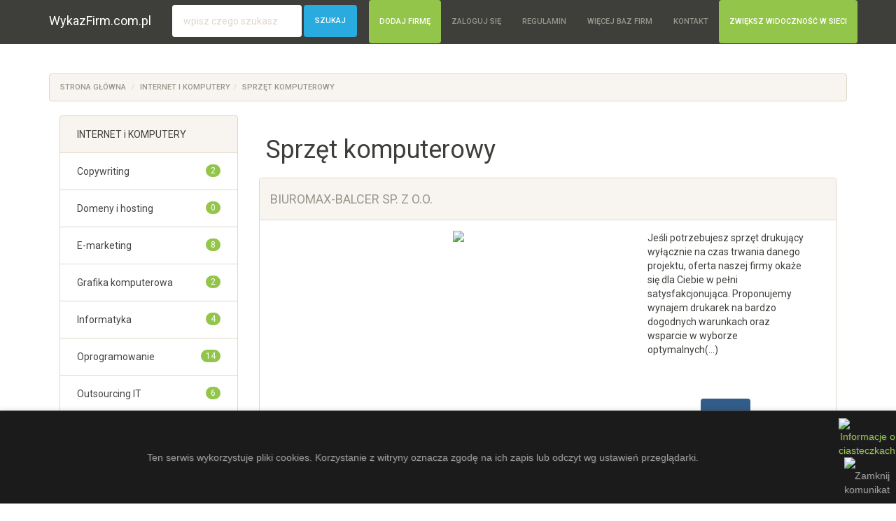

--- FILE ---
content_type: text/html; charset=UTF-8
request_url: https://wykazfirm.com.pl/podkategoria/sprzet-komputerowy
body_size: 3009
content:
﻿<!DOCTYPE html>
<html lang="pl">
<head>
    <meta charset="utf-8">
    <title>WykazFirm.com.pl</title>
    <meta name="viewport" content="width=device-width, initial-scale=1">
    <meta http-equiv="X-UA-Compatible" content="IE=edge"/>
	<meta name="description" content="" />
    <link rel="shortcut icon" type="image/png" href="img/favicon.png"/>
    <link rel="stylesheet" href="/css/bootstrap.css" media="screen">
    <link rel="stylesheet" href="/css/custom.min.css">
    <link rel="stylesheet" href="/css/style.css">
    <script src="/js/jquery-1.12.0.min.js"></script>
    <script src="/js/bootstrap.min.js"></script>
    <script src="/js/custom.js"></script>
    <script>        (function (i, s, o, g, r, a, m) {
            i['GoogleAnalyticsObject'] = r;
            i[r] = i[r] || function () {
                    (i[r].q = i[r].q || []).push(arguments)
                }, i[r].l = 1 * new Date();
            a = s.createElement(o), m = s.getElementsByTagName(o)[0];
            a.async = 1;
            a.src = g;
            m.parentNode.insertBefore(a, m)
        })(window, document, 'script', '//www.google-analytics.com/analytics.js', 'ga');
        ga('create', '0', 'auto');
        ga('send', 'pageview');
    </script>
</head>
<body>
<div class="navbar navbar-default navbar-fixed-top">
    <div class="container">
        <div class="navbar-header"><a href="/" class="navbar-brand">WykazFirm.com.pl</a>
        </div> <div class="navbar-collapse collapse" id="navbar-main">
    <form class="navbar-form navbar-left" role="search" action="/wyszukiwarka" method="POST" onsubmit="return validate2()">
        <div class="form-group"><input class="form-control" placeholder="wpisz czego szukasz" name="zapytanie" type="text" id="tekst"></div>
        <button type="submit" class="btn btn-info">Szukaj</button>
    </form>
    <ul class="nav navbar-nav navbar-right">
        <li><a href="/dodawanie-firmy" class="btn btn-success" id="add-button">DODAJ FIRMĘ</a></li>
        <li><a href="/logowanie">Zaloguj się</a></li>
        <li><a href="/regulamin" rel="nofollow">Regulamin</a></li>
        <li><a href="/wiecej-baz-firm">Więcej baz firm</a></li>
        <li><a href="/kontakt">Kontakt</a></li>
      <li><a href="https://strony.krakow.pl/" target="_blank" class="btn btn-success" id="add-button">Zwiększ widoczność w sieci</a></li>
    </ul>
</div>    </div>
</div>
<div class="container">
    <div class="bs-docs-section clearfix">
        <div class="row">
            <div class="col-lg-12"></div>
        </div>
    </div>
    <div class="clearfix"></div>
    <div class="row">
        <div class="col-lg-12">
            <ul class="breadcrumb">
                <li><a href="./../../">Strona główna</a>
                </li> <li><a href="/kategoria/internet-i-komputery">INTERNET i KOMPUTERY</a></li><li class="active"><a href="/podkategoria/sprzet-komputerowy">Sprzęt komputerowy</a></li>            </ul>
        </div>
        <div class="col-lg-12">
            <div class="col-lg-3">
                <ul class="list-group">
                    <li class="list-group-item active">
                        INTERNET i KOMPUTERY                    </li>
                    <p class="list-group-item-text"><li class="list-group-item"><span class="badge">2</span><a href="copywriting" class="mainlist">Copywriting</a ></li><li class="list-group-item"><span class="badge">0</span><a href="domeny-i-hosting" class="mainlist">Domeny i hosting</a ></li><li class="list-group-item"><span class="badge">8</span><a href="e-marketing" class="mainlist">E-marketing</a ></li><li class="list-group-item"><span class="badge">2</span><a href="grafika-komputerowa" class="mainlist">Grafika komputerowa</a ></li><li class="list-group-item"><span class="badge">4</span><a href="informatyka" class="mainlist">Informatyka</a ></li><li class="list-group-item"><span class="badge">14</span><a href="oprogramowanie" class="mainlist">Oprogramowanie</a ></li><li class="list-group-item"><span class="badge">6</span><a href="outsourcing-it" class="mainlist">Outsourcing IT</a ></li><li class="list-group-item"><span class="badge">4</span><a href="pozycjonowanie-stron" class="mainlist">Pozycjonowanie stron</a ></li><li class="list-group-item"><span class="badge">12</span><a href="projektowanie-stron" class="mainlist">Projektowanie stron</a ></li><li class="list-group-item"><span class="badge">13</span><a href="serwis-komputerowy" class="mainlist">Serwis komputerowy</a ></li><li class="list-group-item"><span class="badge">6</span><a href="sprzet-komputerowy" class="mainlist">Sprzęt komputerowy</a ></li></p>                </ul>
            </div>
            <div class="col-lg-9"><h1 style="padding: 10px;">Sprzęt komputerowy</h1>
                <!--<p style="margin-left: 30px; margin-bottom: 50px;">Opis podkategorii dla Google</p>-->
                <div class="panel panel-default"><div class="panel-heading"><h4>Biuromax-Balcer Sp. z o.o.</h4></div ><div class="panel-body"><div class="col-lg-12"><div class="col-lg-8"><div class="box-center"><img src=https://api.pagepeeker.com/v2/thumbs.php?size=l&url=http://biuromax-balcer.pl /></div ></div ><div class="col-lg-4">Jeśli potrzebujesz sprzęt drukujący wyłącznie na czas trwania danego projektu, oferta naszej firmy okaże się dla Ciebie w pełni satysfakcjonująca. Proponujemy wynajem drukarek na bardzo dogodnych warunkach oraz wsparcie w wyborze optymalnych(...)<div class="line60"></div><div class="box-center"><a href="/biuromax-balcer-sp-z-o-o" class="btn btn-primary">Więcej</a ></div ></div ></div ></div ></div ><div class="panel panel-default"><div class="panel-heading"><h4>GT-POL Tomasz Gesulis</h4></div ><div class="panel-body"><div class="col-lg-12"><div class="col-lg-8"><div class="box-center"><img src=https://api.pagepeeker.com/v2/thumbs.php?size=l&url=http://htv-polska.pl /></div ></div ><div class="col-lg-4">Planujesz inwestycję w telewizory hotelowe? Chcesz, aby Twój sprzęt doskonale spełniał swoje zadanie? Koniecznie sprawdź propozycje HTVPolska.pl. Nasza oferta jest niezwykle różnorodna, co pozwala nam spełniać zróżnicowane potrzeby Klient(...)<div class="line60"></div><div class="box-center"><a href="/gt-pol-tomasz-gesulis" class="btn btn-primary">Więcej</a ></div ></div ></div ></div ></div ><div class="panel panel-default"><div class="panel-heading"><h4>LUK DAR</h4></div ><div class="panel-body"><div class="col-lg-12"><div class="col-lg-8"><div class="box-center"><img src=https://api.pagepeeker.com/v2/thumbs.php?size=l&url=http://kupcochcesz.pl /></div ></div ><div class="col-lg-4">Jesteśmy jednym z liderów polskiego rynku e-commerce, oferujemy elektronikę, hulajnogi i wiele więcej niż inne sklepy.
W sklepie online znajdują się ekskluzywne produkty z różnych kategorii, zaczynając od elektroniki, narzędzi, hulajnogi (...)<div class="line60"></div><div class="box-center"><a href="/luk-dar" class="btn btn-primary">Więcej</a ></div ></div ></div ></div ></div ><div class="panel panel-default"><div class="panel-heading"><h4>mygenit.pl - Serwis i Sklep Komputerowy  | Kasy Fiskalne</h4></div ><div class="panel-body"><div class="col-lg-12"><div class="col-lg-8"><div class="box-center"><img src=https://api.pagepeeker.com/v2/thumbs.php?size=l&url=https://mygenit.pl /></div ></div ><div class="col-lg-4">Mygenit.pl - Serwis i Sklep Komputerowy  | Kasy Fiskalne | Serwis Kas Fiskalnych

Mygenit to nowoczesny sklep oferujący szeroką gamę profesjonalnych kas fiskalnych. Dodatkowo, jako ekspert w dziedzinie rozwiązań fiskalnych, sklep oferuje szero(...)<div class="line60"></div><div class="box-center"><a href="/mygenit-pl-serwis-i-sklep-komputerowy-kasy-fiskalne" class="btn btn-primary">Więcej</a ></div ></div ></div ></div ></div ><div class="panel panel-default"><div class="panel-heading"><h4>Bizserver</h4></div ><div class="panel-body"><div class="col-lg-12"><div class="col-lg-8"><div class="box-center"><img src=https://api.pagepeeker.com/v2/thumbs.php?size=l&url=https://bizserver.eu /></div ></div ><div class="col-lg-4">Bizserver Sp. z o.o. to firma z siedzibą w Krakowie, która prowadzi jeden z najbardziej popularnych sklepów internetowych z serwerami - bizserver.eu. To właśnie w nim można nabyć markowy, nowy i używany sprzęt serwerowy, w wielu różnych do(...)<div class="line60"></div><div class="box-center"><a href="/bizserver" class="btn btn-primary">Więcej</a ></div ></div ></div ></div ></div ><div class="panel panel-default"><div class="panel-heading"><h4>FIRIT.PL- FABRYKA INNOWACYJNYCH ROZWIĄZAŃ IT</h4></div ><div class="panel-body"><div class="col-lg-12"><div class="col-lg-8"><div class="box-center"><img src=https://api.pagepeeker.com/v2/thumbs.php?size=l&url=http://firit.pl /></div ></div ><div class="col-lg-4">FIRIT.PL to profesjonalny sklep internetowy z komputerami dla firm, oferujący szeroki wybór laptopów Lenovo, stacji roboczych DELL oraz sprzętu od HP. Specjalizujemy się w dostarczaniu rozwiązań IT dla biznesu, w tym również oprogramowania(...)<div class="line60"></div><div class="box-center"><a href="/firit-pl--fabryka-innowacyjnych-rozwiazan-it" class="btn btn-primary">Więcej</a ></div ></div ></div ></div ></div ><hr><div class="row"><div class="col-lg-4"></div><div class="col-lg-4"><ul class="pagination"><li class="active"><a href="/podkategoria/sprzet-komputerowy/1">1</a></li></ul><div class="clear"></div></div><div class="col-lg-4"></div></div><hr>            </div>
        </div>
    </div>
    <footer>
        <div class="row">
            <div class="col-lg-12">
                <ul class="list-unstyled">
    <li class="pull-right"><a href="#top">Powrót na górę</a></li>
    <li><a href="/dodawanie-firmy">DODAJ FIRMĘ</a></li>
    <li><a href="/logowanie">Zaloguj się</a></li>
    <li><a href="/regulamin" rel="nofollow">Regulamin</a></li>
    <li><a href="/wiecej-baz-firm">Więcej baz firm</a></li>
    <li><a href="/kontakt">Kontakt</a></li>
</ul>
<p><a href="/">WykazFirm.com.pl</a>. Made by <a href="http://eurokatalogi.pl" rel="nofollow">EuroKatalogi.pl</a>. <a href='http://pagepeeker.com/' target='_blank'>Web Thumbs by PagePeeker</a>.</p>            </div>
        </div>
    </footer>
</div>
<script src="../js/cookieAlert.min.js"></script>
<script>CookieAlert.init();</script>
</body>
</html>